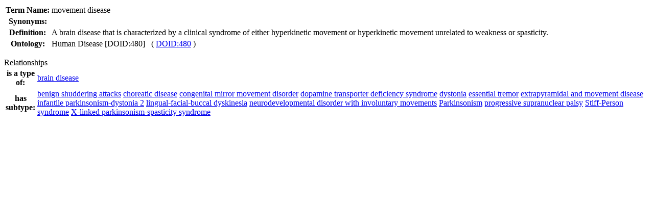

--- FILE ---
content_type: text/html;charset=UTF-8
request_url: https://zfin.org/action/ontology/term-detail-popup?termID=DOID:480
body_size: 1182
content:
























<div id="term-info">
<div class="popup-body phenotype-popup-body">

    
    <table class="primary-entity-attributes">

        <tr>
            <th width="5%"><span class="name-label">Term&nbsp;Name:</span></th>
            <td><span class="name-value">movement disease</span></td>

        </tr>
        <tr>

            <th>Synonyms:</th>
            <td id="term-synonyms">
                
            </td>
        </tr>

        <tr>
            <th>Definition:</th>
            <td id="term-definition">A brain disease that is characterized by a clinical syndrome of either hyperkinetic movement or hyperkinetic movement unrelated to weakness or spasticity.</td>
        </tr>

        

        <tr>
            <th>Ontology:</th>
            <td id="ontology-name">Human Disease [DOID:480]
                


























 &nbsp;&nbsp;(



























    



    
    
<a href="http://www.disease-ontology.org/?id=DOID:480" class="external " target="_blank" rel="noopener noreferrer">DOID:480</a>
    
)





</td>
        </tr>

        
    </table>

    <p>

    <div class="summary">
        <span class="summaryTitle">
            Relationships
            <a class='popup-link info-popup-link' href='/action/ontology/note/ontology-relationship'></a>
        </span>
        <table class="summary horizontal-solidblock">
            
                <tr id="is-a-type-of">
                    <th>
                            is a type of:
                    </th>
                    <td>
                        
                            
                                
                                
                                    <span class="related-ontology-term" id="brain disease">
                                        <a href="#"
                                           onClick="loadTerm('/action/ontology/term-detail-popup?termID=ZDB-TERM-150506-8607')">brain disease</a>
                                    </span>
                                
                            
                        
                    </td>
                </tr>
            
                <tr id="has-subtype">
                    <th>
                            has subtype:
                    </th>
                    <td>
                        
                            
                                
                                
                                    <span class="related-ontology-term" id="benign shuddering attacks">
                                        <a href="#"
                                           onClick="loadTerm('/action/ontology/term-detail-popup?termID=ZDB-TERM-150506-3753')">benign shuddering attacks</a>
                                    </span>
                                
                            
                        
                            
                                
                                
                                    <span class="related-ontology-term" id="choreatic disease">
                                        <a href="#"
                                           onClick="loadTerm('/action/ontology/term-detail-popup?termID=ZDB-TERM-150506-2728')">choreatic disease</a>
                                    </span>
                                
                            
                        
                            
                                
                                
                                    <span class="related-ontology-term" id="congenital mirror movement disorder">
                                        <a href="#"
                                           onClick="loadTerm('/action/ontology/term-detail-popup?termID=ZDB-TERM-180305-179')">congenital mirror movement disorder</a>
                                    </span>
                                
                            
                        
                            
                                
                                
                                    <span class="related-ontology-term" id="dopamine transporter deficiency syndrome">
                                        <a href="#"
                                           onClick="loadTerm('/action/ontology/term-detail-popup?termID=ZDB-TERM-231201-37')">dopamine transporter deficiency syndrome</a>
                                    </span>
                                
                            
                        
                            
                                
                                
                                    <span class="related-ontology-term" id="dystonia">
                                        <a href="#"
                                           onClick="loadTerm('/action/ontology/term-detail-popup?termID=ZDB-TERM-150506-6305')">dystonia</a>
                                    </span>
                                
                            
                        
                            
                                
                                
                                    <span class="related-ontology-term" id="essential tremor">
                                        <a href="#"
                                           onClick="loadTerm('/action/ontology/term-detail-popup?termID=ZDB-TERM-150506-5978')">essential tremor</a>
                                    </span>
                                
                            
                        
                            
                                
                                
                                    <span class="related-ontology-term" id="extrapyramidal and movement disease">
                                        <a href="#"
                                           onClick="loadTerm('/action/ontology/term-detail-popup?termID=ZDB-TERM-150506-3208')">extrapyramidal and movement disease</a>
                                    </span>
                                
                            
                        
                            
                                
                                
                                    <span class="related-ontology-term" id="infantile parkinsonism-dystonia 2">
                                        <a href="#"
                                           onClick="loadTerm('/action/ontology/term-detail-popup?termID=ZDB-TERM-231201-2')">infantile parkinsonism-dystonia 2</a>
                                    </span>
                                
                            
                        
                            
                                
                                
                                    <span class="related-ontology-term" id="lingual-facial-buccal dyskinesia">
                                        <a href="#"
                                           onClick="loadTerm('/action/ontology/term-detail-popup?termID=ZDB-TERM-150506-8862')">lingual-facial-buccal dyskinesia</a>
                                    </span>
                                
                            
                        
                            
                                
                                
                                    <span class="related-ontology-term" id="neurodevelopmental disorder with involuntary movements">
                                        <a href="#"
                                           onClick="loadTerm('/action/ontology/term-detail-popup?termID=ZDB-TERM-210430-30')">neurodevelopmental disorder with involuntary movements</a>
                                    </span>
                                
                            
                        
                            
                                
                                
                                    <span class="related-ontology-term" id="Parkinsonism">
                                        <a href="#"
                                           onClick="loadTerm('/action/ontology/term-detail-popup?termID=ZDB-TERM-210129-38')">Parkinsonism</a>
                                    </span>
                                
                            
                        
                            
                                
                                
                                    <span class="related-ontology-term" id="progressive supranuclear palsy">
                                        <a href="#"
                                           onClick="loadTerm('/action/ontology/term-detail-popup?termID=ZDB-TERM-150506-7152')">progressive supranuclear palsy</a>
                                    </span>
                                
                            
                        
                            
                                
                                
                                    <span class="related-ontology-term" id="Stiff-Person syndrome">
                                        <a href="#"
                                           onClick="loadTerm('/action/ontology/term-detail-popup?termID=ZDB-TERM-150506-2971')">Stiff-Person syndrome</a>
                                    </span>
                                
                            
                        
                            
                                
                                
                                    <span class="related-ontology-term" id="X-linked parkinsonism-spasticity syndrome">
                                        <a href="#"
                                           onClick="loadTerm('/action/ontology/term-detail-popup?termID=ZDB-TERM-201104-20')">X-linked parkinsonism-spasticity syndrome</a>
                                    </span>
                                
                            
                        
                    </td>
                </tr>
            
        </table>
    </div>
    <p></p>
    
</div>
<script>

    function loadTerm(url) {
        jQuery('#term-info').load(url)
    }
</script>
</div>